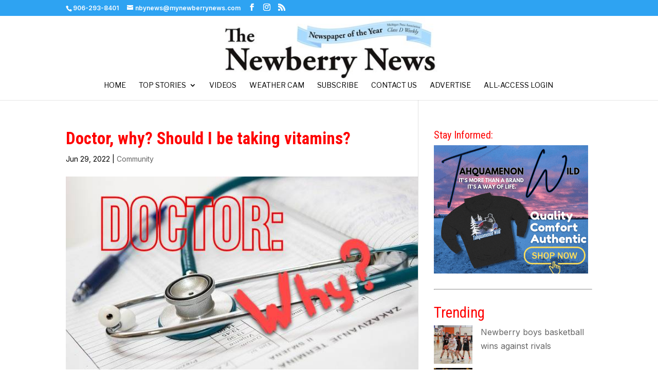

--- FILE ---
content_type: text/html; charset=utf-8
request_url: https://www.google.com/recaptcha/api2/aframe
body_size: 266
content:
<!DOCTYPE HTML><html><head><meta http-equiv="content-type" content="text/html; charset=UTF-8"></head><body><script nonce="viEB2fLXZcCV9-lYCacmWg">/** Anti-fraud and anti-abuse applications only. See google.com/recaptcha */ try{var clients={'sodar':'https://pagead2.googlesyndication.com/pagead/sodar?'};window.addEventListener("message",function(a){try{if(a.source===window.parent){var b=JSON.parse(a.data);var c=clients[b['id']];if(c){var d=document.createElement('img');d.src=c+b['params']+'&rc='+(localStorage.getItem("rc::a")?sessionStorage.getItem("rc::b"):"");window.document.body.appendChild(d);sessionStorage.setItem("rc::e",parseInt(sessionStorage.getItem("rc::e")||0)+1);localStorage.setItem("rc::h",'1768801879820');}}}catch(b){}});window.parent.postMessage("_grecaptcha_ready", "*");}catch(b){}</script></body></html>